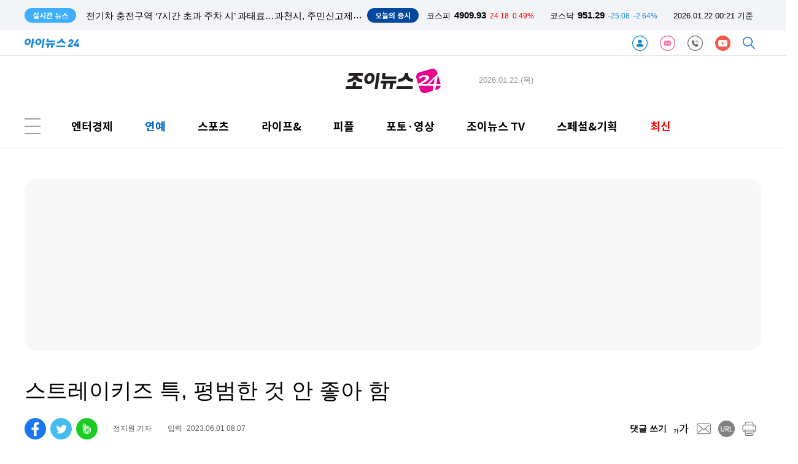

--- FILE ---
content_type: text/html; charset=UTF-8
request_url: https://www-cache.inews24.com/api/realtime/index.json?media=joynews24
body_size: 4325
content:

{
    "Date": "Wed, 21 Jan 2026 14:58:17 GMT",
    "ETag": "c44955fb168c4fdc1efb0c4f1897e44a",
    "Execute-Time": 0.022130966186523438,
    "File": "/var/www/autoload/v82/13-function.php",
    "Guid": "0d96784913d8887a10f43331addb6983",
    "Last-Modified": "Wed, 21 Jan 2026 14:58:17 GMT",
    "Max-Age": 3,
    "Request-Uri": "/v2.0/list-m/index.json?id=joynews&media=joynews24&page=1",
    "Status": "fresh",
    "X-Cache-Detail": "Age Max-age stale",
    "X-Cache-Time": "2026년 01월 21일 (수) 오후 11시 58분 17초",
    "signature-graph": null,
    "filters": [
        "00000000"
    ],
    "headline": [],
    "__FILE__": "/var/www/graph.inews24.com/v2.0/list-m/v11/index.php",
    "lists": [
        {
            "g_serial": "1930484",
            "gija_index": "553",
            "g_date": "20260121225307",
            "g_pdate": "20260121225323",
            "g_status": "230",
            "g_design": "0",
            "g_chk": "Y",
            "g_menu1": "700200",
            "g_menu2": "000000",
            "g_menu3": "000000",
            "g_menu4": "000000",
            "g_send": "Y",
            "g_buy": "0",
            "g_title": "'유퀴즈' 박신혜 \"내 꿈 위해 온 가족 상경해 반지하 생활...생계 위해 빨리 성공하고 싶었다\"",
            "g_summary": "배우 박신혜가 데뷔 당시를 회상했다.21일 방송된 tvN '유 퀴즈 온 더 블럭'에는 박신혜가 출연했다.이날 박신혜는 \"원래 어릴 적 꿈이 경찰이었다. 집에 도둑이 든 적이 있었다\"며 \"어릴 땐 앞에 나서는 것도 좋아하지 않았고 조",
            "g_person": "0",
            "g_con_file": "&nbsp",
            "gija_input": "553",
            "g_link": "1930481|1930478|1930474|1930471|1930467|",
            "g_amount": "0",
            "g_thumb_file_dir": "../v1/388e95565d567c.jpg",
            "m_send": "N",
            "rnum": "1",
            "c2nd": "TV/방송",
            "link": "/v/1930484",
            "static": "https://static.inews24.com/v1/388e95565d567c.jpg",
            "thumb": "https://img.lb.inews24.com/200x140/face/v1/388e95565d567c.jpg",
            "face": "https://img-mlb.inews24.com/768x384/face/v1/388e95565d567c.jpg",
            "author": "",
            "category": {
                "1st": "joynews",
                "2nd": "broadcast",
                "3rd": [],
                "media": "joynews",
                "section": "enter"
            },
            "category-name": "TV/방송"
        },
        {
            "g_serial": "1930481",
            "gija_index": "553",
            "g_date": "20260121222636",
            "g_pdate": "20260121222652",
            "g_status": "230",
            "g_design": "0",
            "g_chk": "Y",
            "g_menu1": "700200",
            "g_menu2": "000000",
            "g_menu3": "000000",
            "g_menu4": "000000",
            "g_send": "Y",
            "g_buy": "0",
            "g_title": "'유퀴즈' 박신혜 \"父, 뇌동맥류 진단...언제 터질지 몰라 무서워\" 울컥",
            "g_summary": "배우 박신혜가 아버지를 언급하며 눈물을 보였다.21일 방송된 tvN '유 퀴즈 온 더 블록'에는 박신혜가 출연했다.이날 박신혜는 자신의 꿈을 위해 온 가족이 상경했다고 밝히며 \"아빠는 택시, 엄마는 보험, 급식, 청소 일을 하셨다.",
            "g_person": "0",
            "g_con_file": "&nbsp",
            "gija_input": "553",
            "g_link": "1930478|1930474|1930469|1930471|1930467|",
            "g_amount": "0",
            "g_thumb_file_dir": "../v1/be297613a85d81.jpg",
            "m_send": "N",
            "rnum": "2",
            "c2nd": "TV/방송",
            "link": "/v/1930481",
            "static": "https://static.inews24.com/v1/be297613a85d81.jpg",
            "thumb": "https://img.lb.inews24.com/200x140/face/v1/be297613a85d81.jpg",
            "face": "https://img-mlb.inews24.com/768x384/face/v1/be297613a85d81.jpg",
            "author": "",
            "category": {
                "1st": "joynews",
                "2nd": "broadcast",
                "3rd": [],
                "media": "joynews",
                "section": "enter"
            },
            "category-name": "TV/방송"
        },
        {
            "g_serial": "1930478",
            "gija_index": "553",
            "g_date": "20260121221649",
            "g_pdate": "20260121221708",
            "g_status": "330",
            "g_design": "0",
            "g_chk": "Y",
            "g_menu1": "700200",
            "g_menu2": "000000",
            "g_menu3": "000000",
            "g_menu4": "000000",
            "g_send": "Y",
            "g_buy": "0",
            "g_title": "'유퀴즈' 김영철, 가정사 고백 \"父, 술 먹고 폭력→고3 때 형 교통사고로 떠나\"",
            "g_summary": "방송인 김영철이 가정사를 고백했다.21일 방송된 tvN '유 퀴즈 온 더 블럭'에는 김영철이 출연했다.이날 김영철은 10년째 아침 라디오를 진행, 23년째 영어 공부를 하고 있다고 밝히며 \"제가 성실할 수밖에 없던 게 엄마, 아버지가 ",
            "g_person": "0",
            "g_con_file": "&nbsp",
            "gija_input": "553",
            "g_link": "1930474|1930471|1930469|1930467|1929976|",
            "g_amount": "0",
            "g_thumb_file_dir": "../v1/690e70a727520c.jpg",
            "m_send": "N",
            "rnum": "3",
            "c2nd": "TV/방송",
            "link": "/v/1930478",
            "static": "https://static.inews24.com/v1/690e70a727520c.jpg",
            "thumb": "https://img.lb.inews24.com/200x140/face/v1/690e70a727520c.jpg",
            "face": "https://img-mlb.inews24.com/768x384/face/v1/690e70a727520c.jpg",
            "author": "",
            "category": {
                "1st": "joynews",
                "2nd": "broadcast",
                "3rd": [],
                "media": "joynews",
                "section": "enter"
            },
            "category-name": "TV/방송"
        },
        {
            "g_serial": "1930474",
            "gija_index": "553",
            "g_date": "20260121215607",
            "g_pdate": "20260121215621",
            "g_status": "230",
            "g_design": "0",
            "g_chk": "Y",
            "g_menu1": "700200",
            "g_menu2": "000000",
            "g_menu3": "000000",
            "g_menu4": "000000",
            "g_send": "Y",
            "g_buy": "0",
            "g_title": "토니안 \"'이 사람이다' 싶은 연예인 여친 있었다...서로 인내 부족해 결혼까지 못 가\"",
            "g_summary": "가수 토니안이 결혼까지 생각했던 연애에 대해 언급했다.21일 방송된 tvN STORY '남겨서 뭐하게'에는 토니안이 출연했다.이날 박세리는 \"결혼할 생각은 있나\"라고 물었고, 토니안은 \"원래는 없었다. 40대 중반이 되고 나서 일 때문",
            "g_person": "0",
            "g_con_file": "&nbsp",
            "gija_input": "553",
            "g_link": "1930471|1930469|1930467|1930464|1929976|",
            "g_amount": "0",
            "g_thumb_file_dir": "../v1/fde96beda929d4.jpg",
            "m_send": "N",
            "rnum": "4",
            "c2nd": "TV/방송",
            "link": "/v/1930474",
            "static": "https://static.inews24.com/v1/fde96beda929d4.jpg",
            "thumb": "https://img.lb.inews24.com/200x140/face/v1/fde96beda929d4.jpg",
            "face": "https://img-mlb.inews24.com/768x384/face/v1/fde96beda929d4.jpg",
            "author": "",
            "category": {
                "1st": "joynews",
                "2nd": "broadcast",
                "3rd": [],
                "media": "joynews",
                "section": "enter"
            },
            "category-name": "TV/방송"
        },
        {
            "g_serial": "1930471",
            "gija_index": "553",
            "g_date": "20260121212419",
            "g_pdate": "20260121212433",
            "g_status": "230",
            "g_design": "0",
            "g_chk": "Y",
            "g_menu1": "700200",
            "g_menu2": "000000",
            "g_menu3": "000000",
            "g_menu4": "000000",
            "g_send": "Y",
            "g_buy": "0",
            "g_title": "'같이삽시다' 한그루, 이혼 후 생활고 고백 \"재산분할 안해서 돈이 한푼도 없었다\"",
            "g_summary": "배우 한그루가 이혼 후 생활고를 고백했다.21일 방송된 KBS1 '황신혜의 같이 삽시다'에는 한그루가 출연했다.이날 한그루는 \"저는 애들 아빠랑 이혼 절차에서 싸우고 싶지 않았다. 저는 친아빠를 잘 보지 못했다. 엄마가 아빠에 ",
            "g_person": "0",
            "g_con_file": "&nbsp",
            "gija_input": "553",
            "g_link": "1930469|1930467|1930464|1929976|1929960|",
            "g_amount": "0",
            "g_thumb_file_dir": "../v1/df2dd544e3035a.jpg",
            "m_send": "N",
            "rnum": "5",
            "c2nd": "TV/방송",
            "link": "/v/1930471",
            "static": "https://static.inews24.com/v1/df2dd544e3035a.jpg",
            "thumb": "https://img.lb.inews24.com/200x140/face/v1/df2dd544e3035a.jpg",
            "face": "https://img-mlb.inews24.com/768x384/face/v1/df2dd544e3035a.jpg",
            "author": "",
            "category": {
                "1st": "joynews",
                "2nd": "broadcast",
                "3rd": [],
                "media": "joynews",
                "section": "enter"
            },
            "category-name": "TV/방송"
        },
        {
            "g_serial": "1930469",
            "gija_index": "553",
            "g_date": "20260121211104",
            "g_pdate": "20260121211205",
            "g_status": "230",
            "g_design": "0",
            "g_chk": "Y",
            "g_menu1": "700100",
            "g_menu2": "000000",
            "g_menu3": "000000",
            "g_menu4": "000000",
            "g_send": "Y",
            "g_buy": "0",
            "g_title": "손종원·조인성, 훈남들의 투샷...\"부끄럽게 셀카 요청\"",
            "g_summary": "손종원 셰프가 조인성과의 투샷을 공개했다.21일 손종원은 자신의 SNS에 조인성과 함께 찍은 사진을 게재했다. 이어 \"말띠해를 기념하는 출시 행사를 조인성 배우님과 함께 찾았습니다\"라는 글을 달았다.또 \"많은 분들이 반겨주",
            "g_person": "0",
            "g_con_file": "&nbsp",
            "gija_input": "553",
            "g_link": "1929976|1930467|1930464|1929979|1929477|",
            "g_amount": "0",
            "g_thumb_file_dir": "../v1/f542dcf1831f15.jpg",
            "m_send": "N",
            "rnum": "6",
            "c2nd": "연예가화제",
            "link": "/v/1930469",
            "static": "https://static.inews24.com/v1/f542dcf1831f15.jpg",
            "thumb": "https://img.lb.inews24.com/200x140/face/v1/f542dcf1831f15.jpg",
            "face": "https://img-mlb.inews24.com/768x384/face/v1/f542dcf1831f15.jpg",
            "author": "",
            "category": {
                "1st": "joynews",
                "2nd": "enthot",
                "3rd": [],
                "media": "joynews",
                "section": "enter"
            },
            "category-name": "연예가화제"
        },
        {
            "g_serial": "1930467",
            "gija_index": "553",
            "g_date": "20260121204956",
            "g_pdate": "20260121205014",
            "g_status": "230",
            "g_design": "0",
            "g_chk": "Y",
            "g_menu1": "700100",
            "g_menu2": "000000",
            "g_menu3": "000000",
            "g_menu4": "000000",
            "g_send": "Y",
            "g_buy": "0",
            "g_title": "'같이삽시다' 싱글맘 한그루, 9세 쌍둥이 남매 공개...황신혜 \"母 닮아 예뻐\"",
            "g_summary": "배우 한그루가 쌍둥이 자녀들의 모습을 공개했다.21일 방송된 KBS1 '황신혜의 같이 삽시다'에는 한그루가 출연했다.이날 한그루는 \"제가 92년생 34세다. 24세에 결혼해 26세에 임신하고 아이들을 낳았다\"고 밝혔다.정가은은 \"아기가",
            "g_person": "0",
            "g_con_file": "&nbsp",
            "gija_input": "553",
            "g_link": "1929979|1929477|1929960|1929483|1929976|",
            "g_amount": "0",
            "g_thumb_file_dir": "../v1/131f273bbe214d.jpg",
            "m_send": "N",
            "rnum": "7",
            "c2nd": "연예가화제",
            "link": "/v/1930467",
            "static": "https://static.inews24.com/v1/131f273bbe214d.jpg",
            "thumb": "https://img.lb.inews24.com/200x140/face/v1/131f273bbe214d.jpg",
            "face": "https://img-mlb.inews24.com/768x384/face/v1/131f273bbe214d.jpg",
            "author": "",
            "category": {
                "1st": "joynews",
                "2nd": "enthot",
                "3rd": [],
                "media": "joynews",
                "section": "enter"
            },
            "category-name": "연예가화제"
        },
        {
            "g_serial": "1930460",
            "gija_index": "812",
            "g_date": "20260121204433",
            "g_pdate": "20260121204440",
            "g_status": "230",
            "g_design": "0",
            "g_chk": "N",
            "g_menu1": "707100",
            "g_menu2": "062004",
            "g_menu3": "000000",
            "g_menu4": "000000",
            "g_send": "Y",
            "g_buy": "0",
            "g_title": "\"나무의사부터 산림치유지도사까지\"…한국열린사이버대학교, 치유산업 전문가 양성 '박차'",
            "g_summary": "한국열린사이버대학교(OCU) 자연숲치유산업학과는 2026학년도 2차 신입생과 편입생을 모집한다. \n \n이번 모집은 오는 2월 11일까지 진행된다. 자연숲치유산업학과는 고령화 사회와 웰니스 수요 확대에 발맞춰 미래 핵심 산업으로 주목받는 치유산업 전문 인재를 ",
            "g_find": "2026학년도 2차 신·편입생 내달 11일까지 모집…온라인으로 자격증·학위 동시 취득",
            "g_person": "0",
            "g_con_file": "news_view.php?g_serial=1930460&g_menu=707100",
            "gija_input": "812",
            "g_amount": "0",
            "g_briefing": " ",
            "g_thumb_file_dir": "http://static.inews24.com/v1/160bfae24ada8d.jpg",
            "m_send": "N",
            "rnum": "8",
            "c2nd": "문화",
            "link": "/v/1930460",
            "static": "http://static.inews24.com/v1/160bfae24ada8d.jpg",
            "thumb": "https://img.lb.inews24.com/200x140/face/v1/160bfae24ada8d.jpg",
            "face": "https://img-mlb.inews24.com/768x384/face/v1/160bfae24ada8d.jpg",
            "author": "",
            "category": {
                "1st": "joynews",
                "2nd": "lifeand",
                "3rd": [
                    {
                        "name": "문화",
                        "code": "707100"
                    },
                    {
                        "name": "생활",
                        "code": "707200"
                    }
                ],
                "media": "joynews",
                "section": "lifeand"
            },
            "category-name": "문화"
        },
        {
            "g_serial": "1930464",
            "gija_index": "553",
            "g_date": "20260121202654",
            "g_pdate": "20260121202711",
            "g_status": "330",
            "g_design": "0",
            "g_chk": "Y",
            "g_menu1": "700100",
            "g_menu2": "000000",
            "g_menu3": "000000",
            "g_menu4": "000000",
            "g_send": "Y",
            "g_buy": "0",
            "g_title": "신화 앤디, 후덕해진 근황...생일 맞아 인사 \"늘 응원해주셔서 감사\"",
            "g_summary": "그룹 신화의 앤디가 근황을 전했다.21일 앤디는 자신의 SNS에 영상을 게재했다.공개된 영상에서 앤디는 \"오늘은 1월 21일, 저의 생일입니다. 늘 응원해 주시고 보내주신 사랑에 진심으로 감사드립니다\"라고 말했다,이어 \"앞으로도",
            "g_person": "0",
            "g_con_file": "&nbsp",
            "gija_input": "553",
            "g_link": "1929976|1929960|1929483|1929979|1929477|",
            "g_amount": "0",
            "g_thumb_file_dir": "../v1/b17030e9225e08.jpg",
            "m_send": "N",
            "rnum": "9",
            "c2nd": "연예가화제",
            "link": "/v/1930464",
            "static": "https://static.inews24.com/v1/b17030e9225e08.jpg",
            "thumb": "https://img.lb.inews24.com/200x140/face/v1/b17030e9225e08.jpg",
            "face": "https://img-mlb.inews24.com/768x384/face/v1/b17030e9225e08.jpg",
            "author": "",
            "category": {
                "1st": "joynews",
                "2nd": "enthot",
                "3rd": [],
                "media": "joynews",
                "section": "enter"
            },
            "category-name": "연예가화제"
        },
        {
            "g_serial": "1930422",
            "gija_index": "802",
            "g_date": "20260121185559",
            "g_pdate": "20260121185649",
            "g_status": "230",
            "g_design": "0",
            "g_chk": "N",
            "g_menu1": "707100",
            "g_menu2": "062003",
            "g_menu3": "000000",
            "g_menu4": "000000",
            "g_send": "Y",
            "g_buy": "0",
            "g_title": "전기차 충전구역 ‘7시간 초과 주차 시’ 과태료…과천시, 주민신고제 도입",
            "g_summary": "경기도 과천시는 전기차 충전구역의 효율적인 이용을 도모하고 충전 방해 ·주차 위반 행위를 예방하기 위해 ‘환경친화적 자동차 충전 방해 및 주차위반 행위 주민신고제’를 다음달 5일부터 운영한다고 지난 20일 밝혔다. \n \n이번 제도는 ‘환경친화적 자동차의 요건",
            "g_find": "완속충전 PHEV 주차시간 단축·공동주택 단속 기준 대폭 확대",
            "g_person": "0",
            "g_con_file": "news_view.php?g_serial=1930422&g_menu=707100",
            "gija_input": "802",
            "g_amount": "0",
            "g_briefing": " ",
            "g_thumb_file_dir": "http://static.inews24.com/v1/d942ff8ecde2b2.jpg",
            "m_send": "N",
            "rnum": "10",
            "c2nd": "문화",
            "link": "/v/1930422",
            "static": "http://static.inews24.com/v1/d942ff8ecde2b2.jpg",
            "thumb": "https://img.lb.inews24.com/200x140/face/v1/d942ff8ecde2b2.jpg",
            "face": "https://img-mlb.inews24.com/768x384/face/v1/d942ff8ecde2b2.jpg",
            "author": "",
            "category": {
                "1st": "joynews",
                "2nd": "lifeand",
                "3rd": [
                    {
                        "name": "문화",
                        "code": "707100"
                    },
                    {
                        "name": "생활",
                        "code": "707200"
                    }
                ],
                "media": "joynews",
                "section": "lifeand"
            },
            "category-name": "문화"
        }
    ],
    "photos": [
        {
            "g_serial": "1930354",
            "gija_index": "289",
            "g_date": "20260121162539",
            "g_pdate": "20260121162600",
            "g_status": "230",
            "g_design": "0",
            "g_menu1": "700300",
            "g_menu2": "500310",
            "g_menu3": "000000",
            "g_menu4": "000000",
            "g_send": "Y",
            "g_buy": "0",
            "g_title": "[포토] 에이엠피 크루, 빠져드는 드럼 연주",
            "g_summary": "밴드 에이엠피 크루가 21일 오후 서울 서대문구 예스24 원더로크홀에서 열린 AxMxP(에이엠피) 첫 번째 미니앨범 'Amplify My Way'(앰플리파이 마이 웨이) 프레스 쇼케이스에서 타이틀곡 '패스' 무대를 선보이고 있다.'앰플리파이 마이 ",
            "g_person": "0",
            "g_con_file": "&nbsp",
            "gija_input": "289",
            "g_amount": "0",
            "g_thumb_file_dir": "../v1/9260dc4cdf86ef.jpg",
            "m_send": "N",
            "rnum": "1",
            "c2nd": "가요/팝",
            "link": "/v/1930354",
            "static": "https://static.inews24.com/v1/9260dc4cdf86ef.jpg",
            "thumb": "https://img.lb.inews24.com/200x140/face/v1/9260dc4cdf86ef.jpg",
            "face": "https://img-mlb.inews24.com/768x384/face/v1/9260dc4cdf86ef.jpg",
            "author": "",
            "category": {
                "1st": "joynews",
                "2nd": "kpop",
                "3rd": [],
                "media": "joynews",
                "section": "enter"
            },
            "category-name": "가요/팝"
        },
        {
            "g_serial": "1930350",
            "gija_index": "289",
            "g_date": "20260121162206",
            "g_pdate": "20260121162225",
            "g_status": "230",
            "g_design": "0",
            "g_menu1": "700300",
            "g_menu2": "500310",
            "g_menu3": "000000",
            "g_menu4": "000000",
            "g_send": "Y",
            "g_buy": "0",
            "g_title": "[포토] 에이엠피 주환, 15세 소년의 강렬한 무대",
            "g_summary": "밴드 에이엠피 주환이 21일 오후 서울 서대문구 예스24 원더로크홀에서 열린 AxMxP(에이엠피) 첫 번째 미니앨범 'Amplify My Way'(앰플리파이 마이 웨이) 프레스 쇼케이스에서 타이틀곡 '패스' 무대를 선보이고 있다.'앰플리파이 마이 ",
            "g_person": "0",
            "g_con_file": "&nbsp",
            "gija_input": "289",
            "g_amount": "0",
            "g_thumb_file_dir": "../v1/fd1781a9fd0037.jpg",
            "m_send": "N",
            "rnum": "2",
            "c2nd": "가요/팝",
            "link": "/v/1930350",
            "static": "https://static.inews24.com/v1/fd1781a9fd0037.jpg",
            "thumb": "https://img.lb.inews24.com/200x140/face/v1/fd1781a9fd0037.jpg",
            "face": "https://img-mlb.inews24.com/768x384/face/v1/fd1781a9fd0037.jpg",
            "author": "",
            "category": {
                "1st": "joynews",
                "2nd": "kpop",
                "3rd": [],
                "media": "joynews",
                "section": "enter"
            },
            "category-name": "가요/팝"
        },
        {
            "g_serial": "1930341",
            "gija_index": "289",
            "g_date": "20260121161449",
            "g_pdate": "20260121161502",
            "g_status": "230",
            "g_design": "0",
            "g_menu1": "700300",
            "g_menu2": "500310",
            "g_menu3": "000000",
            "g_menu4": "000000",
            "g_send": "Y",
            "g_buy": "0",
            "g_title": "[포토] 에이엠피 김신, 락스타 분위기",
            "g_summary": "밴드 에이엠피 김신이 21일 오후 서울 서대문구 예스24 원더로크홀에서 열린 AxMxP(에이엠피) 첫 번째 미니앨범 'Amplify My Way'(앰플리파이 마이 웨이) 프레스 쇼케이스에서 타이틀곡 '패스' 무대를 선보이고 있다.'앰플리파이 마이 ",
            "g_person": "0",
            "g_con_file": "&nbsp",
            "gija_input": "289",
            "g_amount": "0",
            "g_thumb_file_dir": "../v1/df444a1131db45.jpg",
            "m_send": "N",
            "rnum": "3",
            "c2nd": "가요/팝",
            "link": "/v/1930341",
            "static": "https://static.inews24.com/v1/df444a1131db45.jpg",
            "thumb": "https://img.lb.inews24.com/200x140/face/v1/df444a1131db45.jpg",
            "face": "https://img-mlb.inews24.com/768x384/face/v1/df444a1131db45.jpg",
            "author": "",
            "category": {
                "1st": "joynews",
                "2nd": "kpop",
                "3rd": [],
                "media": "joynews",
                "section": "enter"
            },
            "category-name": "가요/팝"
        }
    ]
}

--- FILE ---
content_type: text/html; charset=UTF-8
request_url: https://www.joynews24.com/api/krx/index.json
body_size: -90
content:
{
    "KSE": {
        "index": 4909.93,
        "range": 24.18,
        "rate": "0.49%",
        "class": "red"
    },
    "KSD": {
        "index": 951.29,
        "range": -25.08,
        "rate": "-2.64%",
        "class": "blue"
    },
    "time": "2026.01.22 00:21 기준",
    "timestamp": 1769008910
}

--- FILE ---
content_type: text/html; charset=UTF-8
request_url: https://www-cache.inews24.com/graph/namecard/index.json?g_serial=1599019&like=&media=joynews24
body_size: 460
content:
{
    "Date": "Wed, 21 Jan 2026 15:21:44 GMT",
    "ETag": "f0450f913ab1f14d87b9a8ea4ddb1ed5",
    "Execute-Time": 0.023914098739624023,
    "File": "/var/www/autoload/v82/13-function.php",
    "Guid": "e674f9f51f9e56df38420110bcae4b1e",
    "Last-Modified": "Wed, 21 Jan 2026 15:21:44 GMT",
    "Max-Age": 60,
    "Request-Uri": "/v2.0/namecard/index.json?id=1599019&media=joynews24",
    "Status": "fresh",
    "X-Cache-Detail": "cache miss cached data not found",
    "X-Cache-Time": "2026년 01월 22일 (목) 오전 12시 21분 44초",
    "signature-graph": null,
    "author": {
        "u_serial": "569",
        "u_name": "정지원",
        "u_email": "jeewonjeong@joynews24.com",
        "portrait": "https://iframe.inews24.com/images/gija/jungjw-20240910.jpg",
        "introduce": "조이뉴스24 가요 SBS Mnet 담당 기자입니다",
        "good": "5454",
        "u_id": "jeewonjeong",
        "media": "joynews24"
    },
    "dataList": [
        {
            "g_serial": "1930036",
            "g_title": "MAMA AWARDS, VISA와 2029년까지 스폰서십 연장",
            "click": "4",
            "rnum": "1"
        },
        {
            "g_serial": "1930015",
            "g_title": "상간녀가 母 손잡고 '합숙 맞선'에?…때아닌 불똥 SBS \"최대한 편집\"",
            "click": "3",
            "rnum": "2"
        }
    ],
    "_GET": {
        "g_serial": "1599019",
        "like": "",
        "media": "joynews24"
    }
}

--- FILE ---
content_type: text/html; charset=UTF-8
request_url: https://www-cache.inews24.com/graph/topnews/index.json?g_serial=1599019&media=joynews24&page=1&refresh=&rowlimit=10
body_size: 942
content:
{
    "Date": "Wed, 21 Jan 2026 15:21:43 GMT",
    "ETag": "2ca1a18eb65fa569c1be1ec4fe5365e7",
    "Execute-Time": 0.006896018981933594,
    "File": "/var/www/autoload/v82/13-function.php",
    "Guid": "fcb3f77de9ffbff9b31b713a142783f3",
    "Last-Modified": "Wed, 21 Jan 2026 15:21:43 GMT",
    "Max-Age": 60,
    "Request-Uri": "/v2.0/topnews/index.json?id=1599019&media=joynews24&page=1&rowlimit=10",
    "Status": "fresh",
    "X-Cache-Detail": "cache miss cached data not found",
    "X-Cache-Time": "2026년 01월 22일 (목) 오전 12시 21분 43초",
    "signature-graph": null,
    "__DEBUG__": null,
    "page": "1",
    "offset": 0,
    "rowlimit": "10",
    "dataList": [
        {
            "g_serial": "1930162",
            "g_title": "박은빈·송혜교·공유·손예진·정해인·변우석, 강력한 넷플릭스 2026 라인업",
            "type": "auto"
        },
        {
            "g_serial": "1930083",
            "g_title": "'나는솔로' 29기 영철 신부는 정숙?⋯순자·영자·옥순까지 '오열'",
            "type": "auto"
        },
        {
            "g_serial": "1930179",
            "g_title": "변우석 캠프 직원 변신 포착⋯'유재석캠프', 2분기 공개 확정",
            "type": "auto"
        },
        {
            "g_serial": "1929697",
            "g_title": "[리뷰] 김선호x고윤정 없었으면 어쩔 뻔⋯아쉬운 '이 사랑 통역 되나요?'",
            "type": "auto"
        },
        {
            "g_serial": "1930277",
            "g_title": "'음주운전 4회' 임성근, 방송 활동 중단한다 \"어떻게 얼굴 들고⋯\"",
            "type": "auto"
        },
        {
            "g_serial": "1930007",
            "g_title": "'현역가왕3' 정미애 하차·김주이 추가합격⋯이수연·솔지 부상 '자체최고 9.9%'",
            "type": "auto"
        },
        {
            "g_serial": "1929979",
            "g_title": "츄, 시스루 원피스 자태...귀여운 얼굴에 반전 몸매 '베이글녀 끝판왕'",
            "type": "auto"
        },
        {
            "g_serial": "1912566",
            "g_title": "박형식·박보검·이준호→박보영·아이유·임윤아, '에이판 스타어워즈' 후보",
            "type": "auto"
        },
        {
            "g_serial": "1930009",
            "g_title": "'16년째 후원' 이준호, '아이의 선택' 해외아동후원 캠페인 시작",
            "type": "auto"
        },
        {
            "g_serial": "1929477",
            "g_title": "홍진영, 달밤에 수영복 자태...터질듯한 글래머 몸매 '깜짝'",
            "type": "auto"
        }
    ],
    "nextpage": 2
}

--- FILE ---
content_type: text/html; charset=UTF-8
request_url: https://iframe-cc.inews24.com/comment/index.json?g_serial=1599019&page=1&sort=recommend
body_size: 219
content:
{"Date":"Wed, 21 Jan 2026 15:21:44 GMT","ETag":"6eb6630c9be4ed11439211d014508d93","Execute-Time":0.0390779972076416,"File":"\/var\/www\/autoload\/v82\/13-function.php","Guid":"13b844bd98b3774b63dc35185650fe2d","Last-Modified":"Wed, 21 Jan 2026 15:21:44 GMT","Max-Age":3,"Request-Uri":"\/v2.0\/comment\/feed\/index.json?g_serial=1599019&page=1&sort=recommend","Status":"fresh","X-Cache-Detail":"cache miss cached data not found","X-Cache-Time":"2026\ub144 01\uc6d4 22\uc77c (\ubaa9) \uc624\uc804 12\uc2dc 21\ubd84 44\ucd08","signature-graph":null,"page":"1","total":0,"rowmax":5,"rowmin":1,"rowRange":5,"pageRange":5,"first":1,"active":{"first":"inactive","last":"inactive","rangePrev":"inactive","rangeNext":"inactive","prev":"inactive","next":"inactive","block":"inactive"},"last":1,"rangePrev":1,"rangeNext":1,"prev":1,"next":1,"block":1,"sort":"recommend","feed":[]}

--- FILE ---
content_type: text/html; charset=UTF-8
request_url: https://www-cache.inews24.com/graph/talkplus/?media=joynews24&sort=recent
body_size: 3628
content:
{
    "Date": "Wed, 21 Jan 2026 14:52:53 GMT",
    "ETag": "39a559a33b9b504a75cbcd5ebb1d97e7",
    "Execute-Time": 0.40286898612976074,
    "File": "/var/www/autoload/v82/13-function.php",
    "Guid": "1fc89dfbe826ab64797af2d497017f26",
    "Last-Modified": "Wed, 21 Jan 2026 14:52:53 GMT",
    "Max-Age": 60,
    "Request-Uri": "/v2.0/talkplus/index.json?media=joynews24&sort=recent",
    "Status": "fresh",
    "X-Cache-Detail": "Age Max-age stale",
    "X-Cache-Time": "2026년 01월 21일 (수) 오후 11시 52분 53초",
    "signature-graph": null,
    "__DEBUG__": null,
    "page": 1,
    "offset": 0,
    "rowlimit": 10,
    "sort": "recent",
    "media": "joynews24",
    "dataList": [
        {
            "g_serial": "1929722",
            "tot": "2",
            "pub_date": "2026.01.21 17:11",
            "g_title": "[포토] 에이티즈 성화, 심쿵 올블랙",
            "g_pdate": "20260120125249",
            "g_thumb_file_dir": "../v1/df8b0c08683b8f.jpg",
            "rnum": "2",
            "md5": "43989afd445efb884faaa6ac5d72b853",
            "text": "black clothing rules #SEONGHWA #SeonghwaToPFW #성화 #SONGZIO26AW #SONGZIO",
            "thumb": "https://img-lb.inews24.com/40x40/face/v1/df8b0c08683b8f.jpg"
        },
        {
            "g_serial": "1929862",
            "tot": "2",
            "pub_date": "2026.01.20 23:26",
            "g_title": "'최애와의 30분' 양지은 \"일·육아 병행⋯친한 동료 없어 아쉽다\"",
            "g_pdate": "20260120163726",
            "g_thumb_file_dir": "../v1/959063224f415e.jpg",
            "rnum": "1",
            "md5": "7475c51e289a7b1200561bb447839310",
            "text": "양지은 가수님 항상 응원하고 함께합니다",
            "thumb": "https://img-lb.inews24.com/40x40/face/v1/959063224f415e.jpg"
        },
        {
            "g_serial": "1929513",
            "tot": "18",
            "pub_date": "2026.01.20 17:39",
            "g_title": "정동원, 입대 전 '케어링'과 3년 재계약 \"따뜻 이미지, 긍정 시너지\"",
            "g_pdate": "20260120081023",
            "g_thumb_file_dir": "../v1/9c005e684e0bd1.jpg",
            "rnum": "3",
            "md5": "56597dccfeb62a2958720c3221841ba7",
            "text": "역시 정동원 믿을만해",
            "thumb": "https://img-lb.inews24.com/40x40/face/v1/9c005e684e0bd1.jpg"
        },
        {
            "g_serial": "1929045",
            "tot": "1",
            "pub_date": "2026.01.19 14:18",
            "g_title": "임영웅, 고척돔 다시 장악한 하늘빛 \"내 삶의 나침반 영웅시대\"",
            "g_pdate": "20260119081601",
            "g_thumb_file_dir": "../v1/ed088d18057211.jpg",
            "rnum": "8",
            "md5": "a8e0042b58d76c1cef3035681dc6e770",
            "text": "임영웅 님 하늘빛 축제 고척돔 콘서트 성료축하축하 언제나 빛나고 승승장구 하세요",
            "thumb": "https://img-lb.inews24.com/40x40/face/v1/ed088d18057211.jpg"
        },
        {
            "g_serial": "1928917",
            "tot": "1",
            "pub_date": "2026.01.19 13:19",
            "g_title": "용인~서울 지하고속도로 검토 본격화…성남시, 시민 안전 중심 의견 제시",
            "g_pdate": "20260119093848",
            "g_thumb_file_dir": "../v1/91ff365ae981a1.jpg",
            "rnum": "6",
            "md5": "493a1982812f868eba77fb23aedd94f9",
            "text": "제목은 용서고속도로인데, 본문은 경부고속도로고. .뭐가 맞는거지??",
            "thumb": "https://img-lb.inews24.com/40x40/face/v1/91ff365ae981a1.jpg"
        },
        {
            "g_serial": "1929204",
            "tot": "3",
            "pub_date": "2026.01.19 12:50",
            "g_title": "'학폭 사과' 김동희, 새 출발 한다⋯네오스엔터와 전속계약",
            "g_pdate": "20260119111440",
            "g_thumb_file_dir": "../v1/177565ac8abd6a.jpg",
            "rnum": "4",
            "md5": "935d2ba8e62b7393801430529f7a97db",
            "text": "꺅 기다렸어요오오오오 >_<",
            "thumb": "https://img-lb.inews24.com/40x40/face/v1/177565ac8abd6a.jpg"
        },
        {
            "g_serial": "1928988",
            "tot": "2",
            "pub_date": "2026.01.19 12:20",
            "g_title": "김선호x고윤정, 완벽한 비주얼 합⋯'이사통' 자카르타 홀렸다",
            "g_pdate": "20260118142350",
            "g_thumb_file_dir": "../v1/12014bb487bd08.jpg",
            "rnum": "9",
            "md5": "4e2651f9ff48cdc4ef8c36f5374d15cd",
            "text": "노잼",
            "thumb": "https://img-lb.inews24.com/40x40/face/v1/12014bb487bd08.jpg"
        },
        {
            "g_serial": "1929061",
            "tot": "1",
            "pub_date": "2026.01.19 11:36",
            "g_title": "'아침마당' 전종혁 \"하루 옆에 서면 전봇대·냉장고\"",
            "g_pdate": "20260119085724",
            "g_thumb_file_dir": "../v1/e10c9910004fbd.jpg",
            "rnum": "7",
            "md5": "1717c37b4c1f1fadc62fa2516727c809",
            "text": "전종혁 가수님을 응원합니다.",
            "thumb": "https://img-lb.inews24.com/40x40/face/v1/e10c9910004fbd.jpg"
        },
        {
            "g_serial": "1929132",
            "tot": "1",
            "pub_date": "2026.01.19 10:39",
            "g_title": "'셀럽병사의 비밀' 故안성기x조용필, '60년우정' 듀엣영상 30년만 공개",
            "g_pdate": "20260119095412",
            "g_thumb_file_dir": "../v1/1a055062a8f414.jpg",
            "rnum": "5",
            "md5": "266ae720e029be6a4b48450552a772bc",
            "text": "이찬원 셀럽병사 배우 안성기님편 셀럽병사 응원합니다 본방사수 합니다",
            "thumb": "https://img-lb.inews24.com/40x40/face/v1/1a055062a8f414.jpg"
        },
        {
            "g_serial": "1928972",
            "tot": "1",
            "pub_date": "2026.01.18 14:14",
            "g_title": "김희재, '전국노래자랑' 화려한 오프닝⋯관객 마음 정조준 '트롯 왕자'",
            "g_pdate": "20260118134332",
            "g_thumb_file_dir": "../v1/d1a14a11e48774.jpg",
            "rnum": "10",
            "md5": "509873ea8daf552c13669ec79b534658",
            "text": "김희재 정든사람아 오프닝무대 전국노래자랑 삼척시편 본방사수 즐거웠어요",
            "thumb": "https://img-lb.inews24.com/40x40/face/v1/d1a14a11e48774.jpg"
        },
        {
            "g_serial": "1928449",
            "tot": "1",
            "pub_date": "2026.01.18 11:47",
            "g_title": "임영웅, 고척돔 재입성…고척 가득 채울 하늘빛 예고",
            "g_pdate": "20260116081303",
            "g_thumb_file_dir": "../v1/55b82797b457fc.jpg",
            "rnum": "18",
            "md5": "c3d9e9f5e111ea4583faf8d610c2e139",
            "text": "임영웅 님 고척콘 성료하시고 응원합니다 건행",
            "thumb": "https://img-lb.inews24.com/40x40/face/v1/55b82797b457fc.jpg"
        },
        {
            "g_serial": "1928468",
            "tot": "15",
            "pub_date": "2026.01.18 11:19",
            "g_title": "'아침마당' 춘길 \"한강, 트로트 롤모델⋯결혼은 많이 멀어져\"",
            "g_pdate": "20260116085729",
            "g_thumb_file_dir": "../v1/c12e0807420a2a.jpg",
            "rnum": "15",
            "md5": "fc8883c9ee8c439437bdf4d7793009cb",
            "text": "춘길 가수님 언제나 입춘대길 꽃길인생 응원합니다",
            "thumb": "https://img-lb.inews24.com/40x40/face/v1/c12e0807420a2a.jpg"
        },
        {
            "g_serial": "1928880",
            "tot": "5",
            "pub_date": "2026.01.17 18:26",
            "g_title": "'편스토랑' 손태진母, 서울대·6개국어 능력자 아들 교육법 공개...\"母 덕에 인생 바뀌었다\"",
            "g_pdate": "20260116215014",
            "g_thumb_file_dir": "../v1/d8a914042c0a6c.jpg",
            "rnum": "12",
            "md5": "41eaf8ee40f658971ca8e3d0d44d3ba0",
            "text": "손태진 님 편스토랑 대단한 부모님과 대견한 손태진 님 시청하면서 훈훈했고 마음 따뜻했습니다",
            "thumb": "https://img-lb.inews24.com/40x40/face/v1/d8a914042c0a6c.jpg"
        },
        {
            "g_serial": "1928462",
            "tot": "10",
            "pub_date": "2026.01.17 12:26",
            "g_title": "'아침마당' 신재동x장재봉 \"자랑스러운 이찬원x어마어마한 정동원\"",
            "g_pdate": "20260116085013",
            "g_thumb_file_dir": "../v1/d46a561c7afc62.jpg",
            "rnum": "16",
            "md5": "77cc4a4149fd2fce4eb92b0ca778af67",
            "text": "못하는게 없는 팔방미인 멋진 정동원 가수님 정말 최고 👍",
            "thumb": "https://img-lb.inews24.com/40x40/face/v1/d46a561c7afc62.jpg"
        },
        {
            "g_serial": "1928882",
            "tot": "3",
            "pub_date": "2026.01.17 05:23",
            "g_title": "'편스토랑' 손태진母 \"손태진 누나, 생후 3일만에 세상 떠나...손태진도 생존율 50%라고\" 울컥",
            "g_pdate": "20260116221833",
            "g_thumb_file_dir": "../v1/382dceea50be33.jpg",
            "rnum": "11",
            "md5": "84be1d8c42495358ba9e7aeb47380c2f",
            "text": "손태진 님 편스토랑 출연을 축하합니다 언제나 응원합니다",
            "thumb": "https://img-lb.inews24.com/40x40/face/v1/382dceea50be33.jpg"
        },
        {
            "g_serial": "1928554",
            "tot": "2",
            "pub_date": "2026.01.16 18:11",
            "g_title": "[오늘가요] 김다현, '까만 백조' 발매 \"첫 자작곡이 타이틀곡, 가슴 벅차\"",
            "g_pdate": "20260116103336",
            "g_thumb_file_dir": "../v1/b0c1a069fe5967.jpg",
            "rnum": "13",
            "md5": "79d1ae5cbf0ea46bd1cf99f1b15fd0e7",
            "text": "김다현 가수 3집 정규앨범 까만백조 발매를 축하합니다. 자작곡 까만백조 감동입니다",
            "thumb": "https://img-lb.inews24.com/40x40/face/v1/b0c1a069fe5967.jpg"
        },
        {
            "g_serial": "1928544",
            "tot": "7",
            "pub_date": "2026.01.16 18:02",
            "g_title": "'서프라이즈', 3개월 재정비 마치고 25일 컴백⋯이찬원 MC 발탁 \"연기 첫 도전\"",
            "g_pdate": "20260116102259",
            "g_thumb_file_dir": "../v1/bc1fcf4ced2fe7.jpg",
            "rnum": "14",
            "md5": "58ac531e4aa33f573994f0afb61fc481",
            "text": "연기 까지 한다니 너무 기대됩니다 찬스님들 모두 모두 모입시다~ 시청률 대박으로 갑시다",
            "thumb": "https://img-lb.inews24.com/40x40/face/v1/bc1fcf4ced2fe7.jpg"
        },
        {
            "g_serial": "1928451",
            "tot": "3",
            "pub_date": "2026.01.16 14:59",
            "g_title": "'데뷔' 알파드라이브원, 글로벌 음원 차트 상위권 직행",
            "g_pdate": "20260116081831",
            "g_thumb_file_dir": "../v1/20a9d109a80043.jpg",
            "rnum": "17",
            "md5": "ad7a70c556a5114ddb2c9c6645abea17",
            "text": "이상원, 알디원, 데뷔 축하새",
            "thumb": "https://img-lb.inews24.com/40x40/face/v1/20a9d109a80043.jpg"
        },
        {
            "g_serial": "1928448",
            "tot": "1",
            "pub_date": "2026.01.16 09:02",
            "g_title": "김희재, 전국투어 앙코르 콘서트 개최⋯'희열' 정점 찍는다",
            "g_pdate": "20260116081216",
            "g_thumb_file_dir": "../v1/cc7c3b6e1bce78.jpg",
            "rnum": "19",
            "md5": "30f9eb3ed1bee54655e8731bd0c03ad6",
            "text": "김희재 전국투어콘서트 희열 서울앵콜콘에서 다시 만나네요 응원합니다",
            "thumb": "https://img-lb.inews24.com/40x40/face/v1/cc7c3b6e1bce78.jpg"
        }
    ],
    "top": 19,
    "_GET": {
        "media": "joynews24",
        "sort": "recent"
    }
}

--- FILE ---
content_type: text/html; charset=UTF-8
request_url: https://iframe-cp.inews24.com/coupang/bestCoupang.php?id=joy
body_size: 6081
content:
<!DOCTYPE html>
<html lang='ko'>
<head>
    
    <link rel="stylesheet" type="text/css" href="/css/default-02.css" />
	
	<script type="text/javascript" src="/js/default-01.js" ></script>

	<!--
	<script type="text/javascript" src="/js/polyfill.js?ver=1769008913" ></script>
    <script type="text/javascript" src="/js/default-01.js?ver=1769008913" ></script>
	-->
    <base target="_top"></base>

</head>
<body>
<meta name="viewport" content="width=device-width,initial-scale=1,minimum-scale=1,maximum-scale=1,user-scalable=no"><div class='coupangTop'><h5>쿠팡 추천상품</h5><div class='coupangLay' onclick=refresh()><a class='refresh ref'></a></div><div id='coupangAD0'><div class='coupangCont'><div class='coupangImage'><img src='https://ads-partners.coupang.com/image2/[base64]'></div><div class='coupangTitle'><a href='https://link.coupang.com/re/AFFSDPWAC2?lptag=AF9686240&subid=joynews24m&pageKey=8416950903&itemId=24341286208&vendorItemId=92060321762&traceid=V0-193-2d652e959a5fddbe&sourceType=brandstore_affiliate_omp_ads&requestid=20260122002153766189826363&vendorId=A01196008&store=true&tsource=www.joynews24.com&storeId=1&token=57579A&landing_exp=APP_LANDING_A' target='_blank'><p class='coupangText'>키친아트 전기오븐 20리터 상하2중열선 오븐</p></a></div></div><div class='coupangCont'><div class='coupangImage'><img src='https://ads-partners.coupang.com/image2/[base64]'></div><div class='coupangTitle'><a href='https://link.coupang.com/re/AFFSDPWAC2?lptag=AF9686240&subid=joynews24m&pageKey=7982725433&itemId=22155662969&vendorItemId=93477416876&traceid=V0-193-f710119870c9831a&sourceType=brandstore_affiliate_omp_ads&requestid=20260122002153766189826363&vendorId=A00120114&store=true&tsource=www.joynews24.com&storeId=1&token=57579A&landing_exp=APP_LANDING_A' target='_blank'><p class='coupangText'>쌤소나이트레드 TILFORD 백팩 BLACK QS909001, 기본</p></a></div></div><div class='coupangCont'><div class='coupangImage'><img src='https://ads-partners.coupang.com/image2/[base64]'></div><div class='coupangTitle'><a href='https://link.coupang.com/re/AFFSDPWAC2?lptag=AF9686240&subid=joynews24m&pageKey=9069151581&itemId=26633650619&vendorItemId=93607070674&traceid=V0-193-b9269a50919c10eb&sourceType=brandstore_affiliate_omp_ads&requestid=20260122002153766189826363&vendorId=A01310248&store=true&tsource=www.joynews24.com&storeId=1&token=57579A&landing_exp=APP_LANDING_A' target='_blank'><p class='coupangText'>[고급원단] 한일의료기 전자파없는 탄소매트 전기매트 전기요, 2인용 더블 (150x200cm), 웨이브, 허니베이지</p></a></div></div><div class='coupangCont'><div class='coupangImage'><img src='https://ads-partners.coupang.com/image2/[base64]'></div><div class='coupangTitle'><a href='https://link.coupang.com/re/AFFSDPWAC2?lptag=AF9686240&subid=joynews24m&pageKey=7869554357&itemId=20712593790&vendorItemId=86493937613&traceid=V0-193-17c2a755e3c9640f&sourceType=brandstore_affiliate_omp_ads&requestid=20260122002153766189826363&vendorId=A01064449&store=true&tsource=www.joynews24.com&storeId=1&token=57579A&landing_exp=APP_LANDING_A' target='_blank'><p class='coupangText'>동원샘물 무라벨, 500ml, 40개</p></a></div></div><div class='coupangCont'><div class='coupangImage'><img src='https://ads-partners.coupang.com/image2/[base64]'></div><div class='coupangTitle'><a href='https://link.coupang.com/re/AFFSDPWAC2?lptag=AF9686240&subid=joynews24m&pageKey=8720039073&itemId=25329049802&vendorItemId=92859326233&traceid=V0-193-a861c6228748fb96&sourceType=brandstore_affiliate_omp_ads&requestid=20260122002153766189826363&vendorId=A01322570&store=true&tsource=www.joynews24.com&storeId=1&token=57579A&landing_exp=APP_LANDING_A' target='_blank'><p class='coupangText'>계산대 수납형프론트 안내데스크 상담테이블 미용실 네일숍 카운터 업소용 카운터테이블, 좌고우저, 1200mm*450mm*1000mm, 화이트+옐로우</p></a></div></div></div><div id='coupangAD5'><div class='coupangCont'><div class='coupangImage'><img src='https://ads-partners.coupang.com/image2/[base64]'></div><div class='coupangTitle'><a href='https://link.coupang.com/re/AFFSDPWAC2?lptag=AF9686240&subid=joynews24m&pageKey=7865570470&itemId=25945353539&vendorItemId=93497009684&traceid=V0-193-d915b7f0f902e10b&sourceType=brandstore_affiliate_omp_ads&requestid=20260122002153766189826363&vendorId=A00250080&store=true&tsource=www.joynews24.com&storeId=1&token=57579A&landing_exp=APP_LANDING_A' target='_blank'><p class='coupangText'>[더주] 철판구이 맥반석 몸통오징어, 1개, 250g</p></a></div></div><div class='coupangCont'><div class='coupangImage'><img src='https://ads-partners.coupang.com/image2/[base64]'></div><div class='coupangTitle'><a href='https://link.coupang.com/re/AFFSDPWAC2?lptag=AF9686240&subid=joynews24m&pageKey=2228200961&itemId=3801115747&vendorItemId=71786091871&traceid=V0-193-959c8ba67e765f12&sourceType=brandstore_affiliate_omp_ads&requestid=20260122002153766189826363&vendorId=A00067623&store=true&tsource=www.joynews24.com&storeId=1&token=57579A&landing_exp=APP_LANDING_A' target='_blank'><p class='coupangText'>예소담 예 포기김치, 10kg, 1개</p></a></div></div><div class='coupangCont'><div class='coupangImage'><img src='https://ads-partners.coupang.com/image2/[base64]'></div><div class='coupangTitle'><a href='https://link.coupang.com/re/AFFSDPWAC2?lptag=AF9686240&subid=joynews24m&pageKey=175264149&itemId=19167219108&vendorItemId=77603644728&traceid=V0-193-bef535ad548fbdd0&sourceType=brandstore_affiliate_omp_ads&requestid=20260122002153766189826363&vendorId=A00056147&store=true&tsource=www.joynews24.com&storeId=1&token=57579A&landing_exp=APP_LANDING_A' target='_blank'><p class='coupangText'>머지 더 퍼스트 슬림 젤 아이라이너 0.05g, GS1 블랙 오닉스, 2개</p></a></div></div><div class='coupangCont'><div class='coupangImage'><img src='https://ads-partners.coupang.com/image2/[base64]'></div><div class='coupangTitle'><a href='https://link.coupang.com/re/AFFSDPWAC2?lptag=AF9686240&subid=joynews24m&pageKey=9160126476&itemId=26981309315&vendorItemId=93950146403&traceid=V0-193-5bd80c9bcd12f4b8&sourceType=brandstore_affiliate_omp_ads&requestid=20260122002153766189826363&vendorId=A00476016&store=true&tsource=www.joynews24.com&storeId=1&token=57579A&landing_exp=APP_LANDING_A' target='_blank'><p class='coupangText'>HLB제약 알부민 골드 329 당류제로 알부민복합물 99.9% 식약청 인증 무당 덴마크산, 3개, 30회분</p></a></div></div><div class='coupangCont'><div class='coupangImage'><img src='https://ads-partners.coupang.com/image2/[base64]'></div><div class='coupangTitle'><a href='https://link.coupang.com/re/AFFSDPWAC2?lptag=AF9686240&subid=joynews24m&pageKey=8797295116&itemId=25612524821&vendorItemId=92602994826&traceid=V0-193-9f61798747d640d5&sourceType=brandstore_affiliate_omp_ads&requestid=20260122002153766189826363&vendorId=A01310671&store=true&tsource=www.joynews24.com&storeId=1&token=57579A&landing_exp=APP_LANDING_A' target='_blank'><p class='coupangText'>조 말론 런던 히노키 앤 시더우드 코롱 인텐스, 1개, 100ml</p></a></div></div></div></div><div class='coupangAD'><small>쿠팡파트너스활동의 일환으로, 일정액의 수수료를 제공받습니다.</small></div><style>
    body{margin:0px;}
    #coupangAD5 { display:none; }
    #coupangAD0 { display:block; }
    h5 {font-size:14px;padding-bottom:10px;margin-bottom:0px;border-bottom:1px solid #ddd;}
    .refresh {background-size:cover;background-image:url('[data-uri]'); }
    .ref {display:block;width:20px;height:20px;cursor:pointer;}
    .coupangTop {position:relative;width:300px;height:400px;overflow:hidden;border-bottom:1px solid #ddd;margin:0px auto}
    .coupangLay {position:absolute;top:25px;right:0px;}
    .coupangCont {width:300px;height:60px;display:flex;overflow:hidden;padding:5px 0px;}
    .coupangImage {overflow:hidden;width:130px;/*border-radius:50%;border-bottom:3px solid #ddd;border-right:1px solid #aaa*/}
    .coupangImage img {width:100px;margin-top:-10px;}
    .coupangTitle {width:250px;position:relative;padding-left:10px;}
    .coupangText {font-size:14px;text-overflow:ellipsis;overflow:hidden;/*height:33px;*/margin-bottom:0px;-webkit-line-clamp: 2;display: -webkit-box;-webkit-box-orient: vertical;}
    .coupangPrice {position:absolute;top:23px;font-size:13px;font-weight:bold;background-color:white;color:orange;padding:3px;right:0px;border-top:2px dashed orange}
    .coupangAD{text-align:center;width:300px;margin-top:5px;margin:0px auto;}
    .coupangAD small {color:gray;font-size:0.6em}
    a{text-decoration:none;color:#333}
    a:hover{color:purple;font-weight:bold;}
</style>
<script>
var refNum = 1;
function refresh()
{    
    if(refNum > 1) { 
        location="https://iframe.inews24.com/coupang/bestCoupang.php?id=joy"; 
    } else {

     var e = document.getElementById('coupangAD0');
     var f = document.getElementById('coupangAD5');
     e.style.display = ((e.style.display!='none') ? 'none' : 'block');
     f.style.display = ((f.style.display!='block') ? 'block' : 'none' );
   
     refNum++;
    }
}
</script>
<footer>

</footer>

<script defer src="https://static.cloudflareinsights.com/beacon.min.js/vcd15cbe7772f49c399c6a5babf22c1241717689176015" integrity="sha512-ZpsOmlRQV6y907TI0dKBHq9Md29nnaEIPlkf84rnaERnq6zvWvPUqr2ft8M1aS28oN72PdrCzSjY4U6VaAw1EQ==" data-cf-beacon='{"version":"2024.11.0","token":"e818956b6b07458aa3e7ba76c1def9a6","server_timing":{"name":{"cfCacheStatus":true,"cfEdge":true,"cfExtPri":true,"cfL4":true,"cfOrigin":true,"cfSpeedBrain":true},"location_startswith":null}}' crossorigin="anonymous"></script>
</body>

</html>

--- FILE ---
content_type: text/html; charset=UTF-8
request_url: https://iframe-cache.inews24.com/side/recency/?type=json&media=joynews24
body_size: 1557
content:
{"top":[{"g_serial":"1930484","gija_index":"553","g_date":"20260121225307","g_pdate":"20260121225323","g_status":"230","g_design":"0","g_chk":"Y","g_menu1":"700200","g_menu2":"000000","g_menu3":"000000","g_menu4":"000000","g_send":"Y","g_buy":"0","g_title":"'\uc720\ud034\uc988' \ubc15\uc2e0\ud61c \"\ub0b4 \uafc8 \uc704\ud574 \uc628 \uac00\uc871 \uc0c1\uacbd\ud574 \ubc18\uc9c0\ud558 \uc0dd\ud65c...\uc0dd\uacc4 \uc704\ud574 \ube68\ub9ac \uc131\uacf5\ud558\uace0 \uc2f6\uc5c8\ub2e4\"","g_summary":"\ubc30\uc6b0 \ubc15\uc2e0\ud61c\uac00 \ub370\ubdd4 \ub2f9\uc2dc\ub97c \ud68c\uc0c1\ud588\ub2e4.21\uc77c \ubc29\uc1a1\ub41c tvN '\uc720 \ud034\uc988 \uc628 \ub354 \ube14\ub7ed'\uc5d0\ub294 \ubc15\uc2e0\ud61c\uac00 \ucd9c\uc5f0\ud588\ub2e4.\uc774\ub0a0 \ubc15\uc2e0\ud61c\ub294 \"\uc6d0\ub798 \uc5b4\ub9b4 \uc801 \uafc8\uc774 \uacbd\ucc30\uc774\uc5c8\ub2e4. \uc9d1\uc5d0 \ub3c4\ub451\uc774 \ub4e0 \uc801\uc774 \uc788\uc5c8\ub2e4\"\uba70 \"\uc5b4\ub9b4 \ub550 \uc55e\uc5d0 \ub098\uc11c\ub294 \uac83\ub3c4 \uc88b\uc544\ud558\uc9c0 \uc54a\uc558\uace0 \uc870","g_person":"0","g_con_file":"&nbsp","gija_input":"553","g_link":"1930481|1930478|1930474|1930471|1930467|","g_amount":"0","g_thumb_file_dir":"..\/v1\/388e95565d567c.jpg","m_send":"N","rnum":"1","c2nd":"TV\/\ubc29\uc1a1","link":"https:\/\/www.joynews24.com\/view\/1930484","static":"https:\/\/static.inews24.com\/v1\/388e95565d567c.jpg","thumb":"https:\/\/img.lb.inews24.com\/100x70\/face\/v1\/388e95565d567c.jpg","face":"https:\/\/img-mlb.inews24.com\/768x384\/face\/v1\/388e95565d567c.jpg","author":"","category":{"1st":"joynews","2nd":"broadcast","3rd":[],"media":"joynews","section":"enter"},"category-name":"TV\/\ubc29\uc1a1","pass_time":"1\uc2dc\uac04\uc804"},{"g_serial":"1930481","gija_index":"553","g_date":"20260121222636","g_pdate":"20260121222652","g_status":"230","g_design":"0","g_chk":"Y","g_menu1":"700200","g_menu2":"000000","g_menu3":"000000","g_menu4":"000000","g_send":"Y","g_buy":"0","g_title":"'\uc720\ud034\uc988' \ubc15\uc2e0\ud61c \"\u7236, \ub1cc\ub3d9\ub9e5\ub958 \uc9c4\ub2e8...\uc5b8\uc81c \ud130\uc9c8\uc9c0 \ubab0\ub77c \ubb34\uc11c\uc6cc\" \uc6b8\ucee5","g_summary":"\ubc30\uc6b0 \ubc15\uc2e0\ud61c\uac00 \uc544\ubc84\uc9c0\ub97c \uc5b8\uae09\ud558\uba70 \ub208\ubb3c\uc744 \ubcf4\uc600\ub2e4.21\uc77c \ubc29\uc1a1\ub41c tvN '\uc720 \ud034\uc988 \uc628 \ub354 \ube14\ub85d'\uc5d0\ub294 \ubc15\uc2e0\ud61c\uac00 \ucd9c\uc5f0\ud588\ub2e4.\uc774\ub0a0 \ubc15\uc2e0\ud61c\ub294 \uc790\uc2e0\uc758 \uafc8\uc744 \uc704\ud574 \uc628 \uac00\uc871\uc774 \uc0c1\uacbd\ud588\ub2e4\uace0 \ubc1d\ud788\uba70 \"\uc544\ube60\ub294 \ud0dd\uc2dc, \uc5c4\ub9c8\ub294 \ubcf4\ud5d8, \uae09\uc2dd, \uccad\uc18c \uc77c\uc744 \ud558\uc168\ub2e4.","g_person":"0","g_con_file":"&nbsp","gija_input":"553","g_link":"1930478|1930474|1930469|1930471|1930467|","g_amount":"0","g_thumb_file_dir":"..\/v1\/be297613a85d81.jpg","m_send":"N","rnum":"2","c2nd":"TV\/\ubc29\uc1a1","link":"https:\/\/www.joynews24.com\/view\/1930481","static":"https:\/\/static.inews24.com\/v1\/be297613a85d81.jpg","thumb":"https:\/\/img.lb.inews24.com\/100x70\/face\/v1\/be297613a85d81.jpg","face":"https:\/\/img-mlb.inews24.com\/768x384\/face\/v1\/be297613a85d81.jpg","author":"","category":{"1st":"joynews","2nd":"broadcast","3rd":[],"media":"joynews","section":"enter"},"category-name":"TV\/\ubc29\uc1a1","pass_time":"1\uc2dc\uac04\uc804"},{"g_serial":"1930478","gija_index":"553","g_date":"20260121221649","g_pdate":"20260121221708","g_status":"330","g_design":"0","g_chk":"Y","g_menu1":"700200","g_menu2":"000000","g_menu3":"000000","g_menu4":"000000","g_send":"Y","g_buy":"0","g_title":"'\uc720\ud034\uc988' \uae40\uc601\ucca0, \uac00\uc815\uc0ac \uace0\ubc31 \"\u7236, \uc220 \uba39\uace0 \ud3ed\ub825\u2192\uace03 \ub54c \ud615 \uad50\ud1b5\uc0ac\uace0\ub85c \ub5a0\ub098\"","g_summary":"\ubc29\uc1a1\uc778 \uae40\uc601\ucca0\uc774 \uac00\uc815\uc0ac\ub97c \uace0\ubc31\ud588\ub2e4.21\uc77c \ubc29\uc1a1\ub41c tvN '\uc720 \ud034\uc988 \uc628 \ub354 \ube14\ub7ed'\uc5d0\ub294 \uae40\uc601\ucca0\uc774 \ucd9c\uc5f0\ud588\ub2e4.\uc774\ub0a0 \uae40\uc601\ucca0\uc740 10\ub144\uc9f8 \uc544\uce68 \ub77c\ub514\uc624\ub97c \uc9c4\ud589, 23\ub144\uc9f8 \uc601\uc5b4 \uacf5\ubd80\ub97c \ud558\uace0 \uc788\ub2e4\uace0 \ubc1d\ud788\uba70 \"\uc81c\uac00 \uc131\uc2e4\ud560 \uc218\ubc16\uc5d0 \uc5c6\ub358 \uac8c \uc5c4\ub9c8, \uc544\ubc84\uc9c0\uac00 ","g_person":"0","g_con_file":"&nbsp","gija_input":"553","g_link":"1930474|1930471|1930469|1930467|1929976|","g_amount":"0","g_thumb_file_dir":"..\/v1\/690e70a727520c.jpg","m_send":"N","rnum":"3","c2nd":"TV\/\ubc29\uc1a1","link":"https:\/\/www.joynews24.com\/view\/1930478","static":"https:\/\/static.inews24.com\/v1\/690e70a727520c.jpg","thumb":"https:\/\/img.lb.inews24.com\/100x70\/face\/v1\/690e70a727520c.jpg","face":"https:\/\/img-mlb.inews24.com\/768x384\/face\/v1\/690e70a727520c.jpg","author":"","category":{"1st":"joynews","2nd":"broadcast","3rd":[],"media":"joynews","section":"enter"},"category-name":"TV\/\ubc29\uc1a1","pass_time":"2\uc2dc\uac04\uc804"}],"bottom":[{"g_serial":"1930474","gija_index":"553","g_date":"20260121215607","g_pdate":"20260121215621","g_status":"230","g_design":"0","g_chk":"Y","g_menu1":"700200","g_menu2":"000000","g_menu3":"000000","g_menu4":"000000","g_send":"Y","g_buy":"0","g_title":"\ud1a0\ub2c8\uc548 \"'\uc774 \uc0ac\ub78c\uc774\ub2e4' \uc2f6\uc740 \uc5f0\uc608\uc778 \uc5ec\uce5c \uc788\uc5c8\ub2e4...\uc11c\ub85c \uc778\ub0b4 \ubd80\uc871\ud574 \uacb0\ud63c\uae4c\uc9c0 \ubabb \uac00\"","g_summary":"\uac00\uc218 \ud1a0\ub2c8\uc548\uc774 \uacb0\ud63c\uae4c\uc9c0 \uc0dd\uac01\ud588\ub358 \uc5f0\uc560\uc5d0 \ub300\ud574 \uc5b8\uae09\ud588\ub2e4.21\uc77c \ubc29\uc1a1\ub41c tvN STORY '\ub0a8\uaca8\uc11c \ubb50\ud558\uac8c'\uc5d0\ub294 \ud1a0\ub2c8\uc548\uc774 \ucd9c\uc5f0\ud588\ub2e4.\uc774\ub0a0 \ubc15\uc138\ub9ac\ub294 \"\uacb0\ud63c\ud560 \uc0dd\uac01\uc740 \uc788\ub098\"\ub77c\uace0 \ubb3c\uc5c8\uace0, \ud1a0\ub2c8\uc548\uc740 \"\uc6d0\ub798\ub294 \uc5c6\uc5c8\ub2e4. 40\ub300 \uc911\ubc18\uc774 \ub418\uace0 \ub098\uc11c \uc77c \ub54c\ubb38","g_person":"0","g_con_file":"&nbsp","gija_input":"553","g_link":"1930471|1930469|1930467|1930464|1929976|","g_amount":"0","g_thumb_file_dir":"..\/v1\/fde96beda929d4.jpg","m_send":"N","rnum":"4","c2nd":"TV\/\ubc29\uc1a1","link":"https:\/\/www.joynews24.com\/view\/1930474","static":"https:\/\/static.inews24.com\/v1\/fde96beda929d4.jpg","thumb":"https:\/\/img.lb.inews24.com\/100x70\/face\/v1\/fde96beda929d4.jpg","face":"https:\/\/img-mlb.inews24.com\/768x384\/face\/v1\/fde96beda929d4.jpg","author":"","category":{"1st":"joynews","2nd":"broadcast","3rd":[],"media":"joynews","section":"enter"},"category-name":"TV\/\ubc29\uc1a1","pass_time":"2\uc2dc\uac04\uc804"},{"g_serial":"1930471","gija_index":"553","g_date":"20260121212419","g_pdate":"20260121212433","g_status":"230","g_design":"0","g_chk":"Y","g_menu1":"700200","g_menu2":"000000","g_menu3":"000000","g_menu4":"000000","g_send":"Y","g_buy":"0","g_title":"'\uac19\uc774\uc0bd\uc2dc\ub2e4' \ud55c\uadf8\ub8e8, \uc774\ud63c \ud6c4 \uc0dd\ud65c\uace0 \uace0\ubc31 \"\uc7ac\uc0b0\ubd84\ud560 \uc548\ud574\uc11c \ub3c8\uc774 \ud55c\ud47c\ub3c4 \uc5c6\uc5c8\ub2e4\"","g_summary":"\ubc30\uc6b0 \ud55c\uadf8\ub8e8\uac00 \uc774\ud63c \ud6c4 \uc0dd\ud65c\uace0\ub97c \uace0\ubc31\ud588\ub2e4.21\uc77c \ubc29\uc1a1\ub41c KBS1 '\ud669\uc2e0\ud61c\uc758 \uac19\uc774 \uc0bd\uc2dc\ub2e4'\uc5d0\ub294 \ud55c\uadf8\ub8e8\uac00 \ucd9c\uc5f0\ud588\ub2e4.\uc774\ub0a0 \ud55c\uadf8\ub8e8\ub294 \"\uc800\ub294 \uc560\ub4e4 \uc544\ube60\ub791 \uc774\ud63c \uc808\ucc28\uc5d0\uc11c \uc2f8\uc6b0\uace0 \uc2f6\uc9c0 \uc54a\uc558\ub2e4. \uc800\ub294 \uce5c\uc544\ube60\ub97c \uc798 \ubcf4\uc9c0 \ubabb\ud588\ub2e4. \uc5c4\ub9c8\uac00 \uc544\ube60\uc5d0 ","g_person":"0","g_con_file":"&nbsp","gija_input":"553","g_link":"1930469|1930467|1930464|1929976|1929960|","g_amount":"0","g_thumb_file_dir":"..\/v1\/df2dd544e3035a.jpg","m_send":"N","rnum":"5","c2nd":"TV\/\ubc29\uc1a1","link":"https:\/\/www.joynews24.com\/view\/1930471","static":"https:\/\/static.inews24.com\/v1\/df2dd544e3035a.jpg","thumb":"https:\/\/img.lb.inews24.com\/100x70\/face\/v1\/df2dd544e3035a.jpg","face":"https:\/\/img-mlb.inews24.com\/768x384\/face\/v1\/df2dd544e3035a.jpg","author":"","category":{"1st":"joynews","2nd":"broadcast","3rd":[],"media":"joynews","section":"enter"},"category-name":"TV\/\ubc29\uc1a1","pass_time":"2\uc2dc\uac04\uc804"}]}

--- FILE ---
content_type: text/html; charset=UTF-8
request_url: https://iframe-cache.inews24.com/side/special/?type=json&media=joynews24
body_size: 992
content:
[{"g_serial":"1930371","gija_index":"331","g_date":"20260121163931","g_pdate":"20260121165129","g_status":"230","g_design":"0","g_chk":"Y","g_menu1":"700100","g_menu2":"086021","g_menu3":"000000","g_menu4":"000000","g_send":"Y","g_buy":"0","g_title":"[\ud1f4\uadfc\uae38\uc774\uc288] \uc784\uc131\uadfc \uc804\uacfc\u00b7\ubcc0\uc6b0\uc11d \uc720\uc7ac\uc11d\ucea0\ud504\u00b7\ud569\uc219\ub9de\uc120 \uc0c1\uac04\ub140\u00b7\ud669\ud558\ub098 \ub9c8\uc57d \uc5f0\uc608\uc778","g_summary":"\uc784\uc131\uadfc, \uc74c\uc8fc\uc6b4\uc804 4\ud68c\uc5d0 \uc30d\ubc29 \uc0c1\ud574\u22ef\ubc29\uc1a1 \ud65c\ub3d9 \uc911\ub2e8\ud55c\ub2e4\uc74c\uc8fc\uc6b4\uc804 \uace0\ubc31\uc73c\ub85c \ud30c\ubb38\uc744 \uc77c\uc73c\ud0a8 \uc784\uc131\uadfc \uc170\ud504\uac00 \uc774\ubc88\uc5d0\ub294 \uc8fc\ucc28 \uc2dc\ube44\ub85c \uc778\ud55c \uc0c1\ud574 \uc804\uacfc\uc640 \ucd94\uac00 \uc74c\uc8fc\uc6b4\uc804 \uc0ac\uc2e4\uc744 \ud138\uc5b4\ub1a8\uc2b5\ub2c8\ub2e4.\uc784\uc131\uadfc \uc170\ud504\ub294 21\uc77c \uc77c\uc694\uc2e0\ubb38\uacfc\uc758 \uc778\ud130\ubdf0","g_person":"0","g_con_file":"&nbsp","gija_input":"331","g_amount":"0","g_thumb_file_dir":"..\/v1\/3199201f6fd44c.jpg","m_send":"N","media":"joynews24","link":"https:\/\/www.joynews24.com\/view\/1930371"},{"g_serial":"1929855","gija_index":"331","g_date":"20260120163032","g_pdate":"20260120165804","g_status":"230","g_design":"0","g_chk":"Y","g_menu1":"700100","g_menu2":"086021","g_menu3":"000000","g_menu4":"000000","g_send":"Y","g_buy":"0","g_title":"[\ud1f4\uadfc\uae38\uc774\uc288] \uae40\uc8fc\ud558 \uc804 \ub0a8\ud3b8\u00b7\uc784\uc131\uadfc \uc190\uc808\u00b7\uce74\ub9ac\ub098 \ud328\ub529 \uc120\ubb3c","g_summary":"'11\ub144\ub9cc \uc774\ud63c' \uae40\uc8fc\ud558 \"\uc804 \ub0a8\ud3b8 \ud0d3 \ub9c8\uc57d \uac80\uc0ac\ub3c4\u22ef\uc591\uc721\ube44 \ud55c\ubc88\ub3c4 \ubabb\ubc1b\uc544\"\uae40\uc8fc\ud558 \uc575\ucee4\uac00 \uac00\uc815\ud3ed\ub825\uc744 \uace0\ubc31\ud558\uace0 \uc774\ud63c\uc744 \uacb0\uc2ec\ud55c \uc774\uc720\ub97c \ubc1d\ud614\uc2b5\ub2c8\ub2e4.20\uc77c \uae40\uc8fc\ud558\ub294 \uc720\ud29c\ube0c \ucc44\ub110 'MKTV \uae40\ubbf8\uacbdTV'\uc5d0 \ucd9c\uc5f0\ud574 \uae40\uc8fc\ud558\ub294 \"\ub098\ub294 \ucd9c\uc0b0\uc744 \uad8c\ud558\uc9c0 ","g_person":"0","g_con_file":"&nbsp","gija_input":"331","g_amount":"0","g_thumb_file_dir":"..\/v1\/05b66e60481a67.jpg","m_send":"N","media":"joynews24","link":"https:\/\/www.joynews24.com\/view\/1929855"},{"g_serial":"1929747","gija_index":"653","g_date":"20260120134429","g_pdate":"20260120134458","g_status":"230","g_design":"0","g_menu1":"700110","g_menu2":"086782","g_menu3":"000000","g_menu4":"000000","g_send":"Y","g_buy":"0","g_title":"[\uc870\uc774\uc20f] \uacf5\ud56d\ud328\uc158 \ucd2c\uc601\uc5d0 \uae34\uc7a5\ud55c \ub178\uc0c1\ud604 #shorts","g_summary":"\ubc30\uc6b0 \ub178\uc0c1\ud604\uc774 20\uc77c \ud574\uc678 \uc77c\uc815 \ucc38\uc11d \ucc28 \uc778\ucc9c\uad6d\uc81c\uacf5\ud56d\uc744 \ud1b5\ud574 \ucd9c\uad6d\ud558\uace0 \uc788\ub2e4.\ubc30\uc6b0 \ub178\uc0c1\ud604\uc774 20\uc77c \ud574\uc678 \uc77c\uc815 \ucc38\uc11d \ucc28 \uc778\ucc9c\uad6d\uc81c\uacf5\ud56d\uc744 \ud1b5\ud574 \ucd9c\uad6d\ud558\uace0 \uc788\ub2e4. [\uc0ac\uc9c4=\ubb38\uc218\uc9c0 \uae30\uc790]\ubc30\uc6b0 \ub178\uc0c1\ud604\uc774 20\uc77c \ud574\uc678 \uc77c\uc815 \ucc38\uc11d \ucc28 \uc778\ucc9c\uad6d\uc81c\uacf5\ud56d\uc744 ","g_person":"0","g_con_file":"&nbsp","gija_input":"653","g_link":"1929738|1929737|1929724|","g_amount":"0","g_thumb_file_dir":"..\/v1\/1567ab64272361.jpg","m_send":"N","media":"joynews24","link":"https:\/\/www.joynews24.com\/view\/1929747"},{"g_serial":"1929738","gija_index":"653","g_date":"20260120133318","g_pdate":"20260120133341","g_status":"230","g_design":"0","g_menu1":"700110","g_menu2":"086782","g_menu3":"000000","g_menu4":"000000","g_send":"Y","g_buy":"0","g_title":"[\uc870\uc774\uc20f] \ud32c\ub4e4 \ubcf4\uace0 \uc785\uaf2c\ub9ac \uad00\ub9ac \ubabb\ud558\ub294 \uc5d0\uc774\ud2f0\uc988 \ubbfc\uae30 #shorts","g_summary":"\uadf8\ub8f9 \uc5d0\uc774\ud2f0\uc988(ATEEZ) \ubbfc\uae30\uac00 20\uc77c \ud574\uc678 \uc77c\uc815 \ucc38\uc11d \ucc28 \uc778\ucc9c\uad6d\uc81c\uacf5\ud56d\uc744 \ud1b5\ud574 \ucd9c\uad6d\ud558\uace0 \uc788\ub2e4.\uadf8\ub8f9 \uc5d0\uc774\ud2f0\uc988(ATEEZ) \ubbfc\uae30\uac00 20\uc77c \ud574\uc678 \uc77c\uc815 \ucc38\uc11d \ucc28 \uc778\ucc9c\uad6d\uc81c\uacf5\ud56d\uc744 \ud1b5\ud574 \ucd9c\uad6d\ud558\uace0 \uc788\ub2e4. [\uc0ac\uc9c4=\ubb38\uc218\uc9c0 \uae30\uc790]\uadf8\ub8f9 \uc5d0\uc774\ud2f0\uc988(ATEEZ) \ubbfc\uae30\uac00 20","g_person":"0","g_con_file":"&nbsp","gija_input":"653","g_link":"1929737|1929724|1929717|","g_amount":"0","g_thumb_file_dir":"..\/v1\/ecb4d78df4aeb6.jpg","m_send":"N","media":"joynews24","link":"https:\/\/www.joynews24.com\/view\/1929738"},{"g_serial":"1929737","gija_index":"653","g_date":"20260120133135","g_pdate":"20260120133202","g_status":"230","g_design":"0","g_menu1":"700110","g_menu2":"086782","g_menu3":"000000","g_menu4":"000000","g_send":"Y","g_buy":"0","g_title":"[\uc870\uc774\uc20f] \ud32c\ub4e4\uc774 \uc6d0\ud558\ub294 \ud3ec\uc988 \ub2e4 \ud574\uc8fc\ub294 \uc5d0\uc774\ud2f0\uc988 \uc131\ud654 #shorts","g_summary":"\uadf8\ub8f9 \uc5d0\uc774\ud2f0\uc988(ATEEZ) \uc131\ud654\uac00 20\uc77c \ud574\uc678 \uc77c\uc815 \ucc38\uc11d \ucc28 \uc778\ucc9c\uad6d\uc81c\uacf5\ud56d\uc744 \ud1b5\ud574 \ucd9c\uad6d\ud558\uace0 \uc788\ub2e4.\uadf8\ub8f9 \uc5d0\uc774\ud2f0\uc988(ATEEZ) \uc131\ud654\uac00 20\uc77c \ud574\uc678 \uc77c\uc815 \ucc38\uc11d \ucc28 \uc778\ucc9c\uad6d\uc81c\uacf5\ud56d\uc744 \ud1b5\ud574 \ucd9c\uad6d\ud558\uace0 \uc788\ub2e4. [\uc0ac\uc9c4=\ubb38\uc218\uc9c0 \uae30\uc790]\uadf8\ub8f9 \uc5d0\uc774\ud2f0\uc988(ATEEZ) \uc131\ud654\uac00 20","g_person":"0","g_con_file":"&nbsp","gija_input":"653","g_link":"1929724|1929717|1929712|","g_amount":"0","g_thumb_file_dir":"..\/v1\/a1b37bfe8ad6b1.jpg","m_send":"N","media":"joynews24","link":"https:\/\/www.joynews24.com\/view\/1929737"}]

--- FILE ---
content_type: text/html; charset=UTF-8
request_url: https://iframe-cache.inews24.com/side/tv/v20/?g_menu=530006&type=json
body_size: 1366
content:
[{"title":"\uc0c1\uac04\ub140\uac00 \u6bcd \uc190\uc7a1\uace0 '\ud569\uc219 \ub9de\uc120'\uc5d0?\u22ef\uc81c\uc791\uc9c4 \"\ubd84\ub7c9 \uc0ad\uc81c\" [\ud1f4\uadfc\uae38\uc774\uc288]","subtitle":"","pubDate":"20260121182135","guid":"K9SB5AfPRN0","thumbnail":"https:\/\/i.ytimg.com\/vi\/K9SB5AfPRN0\/hqdefault.jpg","width":"480","height":"360","description":"20260121 #\ud1f4\uadfc\uae38\uc774\uc288#\uc870\uc774\ub274\uc2a424#AI#\ud569\uc219\ub9de\uc120#\ubd88\ub95c\ub140#\uc0c1\uac04\ub140#\uc5f0\uc560\ud504\ub85c\uadf8\ub7a8.","views":"1","source":"https:\/\/www.youtube.com\/embed\/K9SB5AfPRN0","link":"\/tv\/tv:K9SB5AfPRN0:youtube:480:360:530006","network":"youtube","channelid":"UCS20cKwE_uhnkeiuUHNsclQ","category-name":null},{"title":"'3\ubc88 \uc74c\uc8fc\uc6b4\uc804' \uc784\uc131\uadfc, '\uc804\ucc38\uc2dc'\uc11c \ubabb\ubcf8\ub2e4\u22ef\uc548\uc131\uc7ac\ub3c4 '\uc190\uc808' [\ud1f4\uadfc\uae38\uc774\uc288] #\uc784\uc131\uadfc#\uc548\uc131\uc7ac","subtitle":"","pubDate":"20260120173137","guid":"he7wrjE6s_c","thumbnail":"https:\/\/i.ytimg.com\/vi\/he7wrjE6s_c\/hqdefault.jpg","width":"480","height":"360","description":"20260120 #\ud1f4\uadfc\uae38\uc774\uc288#\uc870\uc774\ub274\uc2a424#AI#\uc784\uc131\uadfc#\ud751\ubc31\uc694\ub9ac\uc0ac2#\uc624\ub9cc\uc18c\uc2a4\uc88c#\ud55c\uc2dd\ub300\ucca93#\uc74c\uc8fc\uc6b4\uc804#\uba74\ud5c8\ucde8\uc18c#\uc804\ucc38\uc2dc#\uc548\uc131\uc7ac.","views":"1","source":"https:\/\/www.youtube.com\/embed\/he7wrjE6s_c","link":"\/tv\/tv:he7wrjE6s_c:youtube:480:360:530006","network":"youtube","channelid":"UCS20cKwE_uhnkeiuUHNsclQ","category-name":null},{"title":"\uacf5\ud56d\ud328\uc158 \ucd2c\uc601\uc5d0 \uae34\uc7a5\ud55c \ub178\uc0c1\ud604 #shorts #\ub178\uc0c1\ud604 #\uacf5\ud56d\ud328\uc158 #\uc870\uc774\ub274\uc2a424 #\uc870\uc774\uc20f","subtitle":"","pubDate":"20260120134336","guid":"nT5TQjs52wE","thumbnail":"https:\/\/i.ytimg.com\/vi\/nT5TQjs52wE\/hqdefault.jpg","width":"480","height":"360","description":"\ubc30\uc6b0 \ub178\uc0c1\ud604\uc774 20\uc77c \ud574\uc678 \uc77c\uc815 \ucc38\uc11d \ucc28 \uc778\ucc9c\uad6d\uc81c\uacf5\ud56d\uc744 \ud1b5\ud574 \ucd9c\uad6d\ud558\uace0 \uc788\ub2e4.","views":"1","source":"https:\/\/www.youtube.com\/embed\/nT5TQjs52wE","link":"\/tv\/tv:nT5TQjs52wE:youtube:480:360:530006","network":"youtube","channelid":"UCS20cKwE_uhnkeiuUHNsclQ","category-name":null},{"title":"\ud32c\ub4e4\uc774 \uc6d0\ud558\ub294 \ud3ec\uc988 \ub2e4 \ud574\uc8fc\ub294 \uc5d0\uc774\ud2f0\uc988 \uc131\ud654 #shorts #\uc131\ud654 #\uc5d0\uc774\ud2f0\uc988 #ateez #\uacf5\ud56d\ud328\uc158 #\uc870\uc774\ub274\uc2a424 #\uc870\uc774\uc20f","subtitle":"","pubDate":"20260120132913","guid":"PFkgn_ckkl0","thumbnail":"https:\/\/i.ytimg.com\/vi\/PFkgn_ckkl0\/hqdefault.jpg","width":"480","height":"360","description":"\uadf8\ub8f9 \uc5d0\uc774\ud2f0\uc988(ATEEZ) \uc131\ud654\uac00 20\uc77c \ud574\uc678 \uc77c\uc815 \ucc38\uc11d \ucc28 \uc778\ucc9c\uad6d\uc81c\uacf5\ud56d\uc744 \ud1b5\ud574 \ucd9c\uad6d\ud558\uace0 \uc788\ub2e4.","views":"1","source":"https:\/\/www.youtube.com\/embed\/PFkgn_ckkl0","link":"\/tv\/tv:PFkgn_ckkl0:youtube:480:360:530006","network":"youtube","channelid":"UCS20cKwE_uhnkeiuUHNsclQ","category-name":null},{"title":"\ud32c\ub4e4 \ubcf4\uace0 \uc785\uaf2c\ub9ac \uad00\ub9ac \ubabb\ud558\ub294 \uc5d0\uc774\ud2f0\uc988 \ubbfc\uae30 #shorts #\ubbfc\uae30 #\uc5d0\uc774\ud2f0\uc988 #ateez #\uacf5\ud56d\ud328\uc158 #\uc870\uc774\ub274\uc2a424 #\uc870\uc774\uc20f","subtitle":"","pubDate":"20260120132612","guid":"umutFIPopX8","thumbnail":"https:\/\/i.ytimg.com\/vi\/umutFIPopX8\/hqdefault.jpg","width":"480","height":"360","description":"\uadf8\ub8f9 \uc5d0\uc774\ud2f0\uc988(ATEEZ) \ubbfc\uae30\uac00 20\uc77c \ud574\uc678 \uc77c\uc815 \ucc38\uc11d \ucc28 \uc778\ucc9c\uad6d\uc81c\uacf5\ud56d\uc744 \ud1b5\ud574 \ucd9c\uad6d\ud558\uace0 \uc788\ub2e4.","views":"1","source":"https:\/\/www.youtube.com\/embed\/umutFIPopX8","link":"\/tv\/tv:umutFIPopX8:youtube:480:360:530006","network":"youtube","channelid":"UCS20cKwE_uhnkeiuUHNsclQ","category-name":null},{"title":"\ud32c\ub4e4 \ub07c\ub2c8 \ucc59\uae30\ub294 \uc544\uc774\ub3cc \uc5d4\uc2dc\ud2f0 \ub4dc\ub9bc \uc9c0\uc131 #shorts #\uc9c0\uc131 #\uc5d4\uc2dc\ud2f0 #\uc5d4\uc2dc\ud2f0\ub4dc\ub9bc #nct #nctdream #\uacf5\ud56d\ud328\uc158 #\uc870\uc774\ub274\uc2a424 #\uc870\uc774\uc20f","subtitle":"","pubDate":"20260120125121","guid":"mbZXfr-SSq8","thumbnail":"https:\/\/i.ytimg.com\/vi\/mbZXfr-SSq8\/hqdefault.jpg","width":"480","height":"360","description":"\uadf8\ub8f9 \uc5d4\uc2dc\ud2f0 \ub4dc\ub9bc(NCT DREAM) \uc9c0\uc131\uc774 20\uc77c \ud574\uc678 \uc77c\uc815 \ucc38\uc11d \ucc28 \uc778\ucc9c\uad6d\uc81c\uacf5\ud56d\uc744 \ud1b5\ud574 \ucd9c\uad6d\ud558\uace0 \uc788\ub2e4.","views":"1","source":"https:\/\/www.youtube.com\/embed\/mbZXfr-SSq8","link":"\/tv\/tv:mbZXfr-SSq8:youtube:480:360:530006","network":"youtube","channelid":"UCS20cKwE_uhnkeiuUHNsclQ","category-name":null},{"title":"\ub04a\uc784\uc5c6\uc774 \ud558\ud2b8 \ud574\uc8fc\ub294 \uc138\ube10\ud2f4 \uc2b9\uad00 #shorts #\uc2b9\uad00 #\ubd80\uc2b9\uad00 #\uc138\ube10\ud2f4 #seventeen #\uacf5\ud56d\ud328\uc158 #\uc870\uc774\ub274\uc2a424 #\uc870\uc774\uc20f","subtitle":"","pubDate":"20260120123750","guid":"0X6YRwcZPW4","thumbnail":"https:\/\/i.ytimg.com\/vi\/0X6YRwcZPW4\/hqdefault.jpg","width":"480","height":"360","description":"\uadf8\ub8f9 \uc138\ube10\ud2f4 \ubd80\uc2b9\uad00\uc774 20\uc77c \ud574\uc678 \uc77c\uc815 \ucc38\uc11d \ucc28 \uc778\ucc9c\uad6d\uc81c\uacf5\ud56d\uc744 \ud1b5\ud574 \ucd9c\uad6d\ud558\uace0 \uc788\ub2e4.","views":"1","source":"https:\/\/www.youtube.com\/embed\/0X6YRwcZPW4","link":"\/tv\/tv:0X6YRwcZPW4:youtube:480:360:530006","network":"youtube","channelid":"UCS20cKwE_uhnkeiuUHNsclQ","category-name":null},{"title":"\uacf5\ud56d\ud328\uc158\ub3c4 \ud504\ub85c \uc544\uc774\ub3cc \uc2a4\ud2b8\ub808\uc774 \ud0a4\uc988 \ud604\uc9c4 #shorts #\ud604\uc9c4 #\uc2a4\ud2b8\ub808\uc774\ud0a4\uc988 #straykids  #\uacf5\ud56d\ud328\uc158 #\uc870\uc774\ub274\uc2a424 #\uc870\uc774\uc20f","subtitle":"","pubDate":"20260120121914","guid":"eitkMxgkt2E","thumbnail":"https:\/\/i.ytimg.com\/vi\/eitkMxgkt2E\/hqdefault.jpg","width":"480","height":"360","description":"\uadf8\ub8f9 \uc2a4\ud2b8\ub808\uc774 \ud0a4\uc988(Stray Kids) \ud604\uc9c4\uc774 20\uc77c \ud574\uc678 \uc77c\uc815 \ucc38\uc11d \ucc28 \uc778\ucc9c\uad6d\uc81c\uacf5\ud56d\uc744 \ud1b5\ud574 \ucd9c\uad6d\ud558\uace0 \uc788\ub2e4.","views":"1","source":"https:\/\/www.youtube.com\/embed\/eitkMxgkt2E","link":"\/tv\/tv:eitkMxgkt2E:youtube:480:360:530006","network":"youtube","channelid":"UCS20cKwE_uhnkeiuUHNsclQ","category-name":null},{"title":"\uc601\ud558 13\ub3c4 \ub0a0\uc528\uc5d0\ub3c4 \uc644\ubcbd\ud55c \uacf5\ud56d\ud328\uc158\uc778 \uc9c0\ub4dc\ub798\uace4 #shorts #\uc9c0\ub4dc\ub798\uace4 #\uc9c0\ub514 #\uad8c\uc9c0\uc6a9 #GD #\uacf5\ud56d\ud328\uc158 #\uc870\uc774\ub274\uc2a424 #\uc870\uc774\uc20f","subtitle":"","pubDate":"20260120120320","guid":"Zql5pGIXJls","thumbnail":"https:\/\/i.ytimg.com\/vi\/Zql5pGIXJls\/hqdefault.jpg","width":"480","height":"360","description":"\uac00\uc218 \uc9c0\ub4dc\ub798\uace4(GD, \uad8c\uc9c0\uc6a9)\uc774 20\uc77c \ud574\uc678 \uc77c\uc815 \ucc38\uc11d \ucc28 \uc778\ucc9c\uad6d\uc81c\uacf5\ud56d\uc744 \ud1b5\ud574 \ucd9c\uad6d\ud558\uace0 \uc788\ub2e4.","views":"1","source":"https:\/\/www.youtube.com\/embed\/Zql5pGIXJls","link":"\/tv\/tv:Zql5pGIXJls:youtube:480:360:530006","network":"youtube","channelid":"UCS20cKwE_uhnkeiuUHNsclQ","category-name":null},{"title":"\uace8\ub54c\ub140\ud55c\ud14c\ub3c4 \uc601\uc0c1\ud3b8\uc9c0 \ub0a8\uae30\ub294 \ub85c\ubaac #shorts #\ub85c\ubaac #\uc624\ub298\ubd80\ud130\uc778\uac04\uc785\ub2c8\ub2e4\ub9cc #\uc81c\uc791\ubc1c\ud45c\ud68c #\uc870\uc774\ub274\uc2a424 #\uc870\uc774\uc20f","subtitle":"","pubDate":"20260119151846","guid":"OL9eekUEw4w","thumbnail":"https:\/\/i.ytimg.com\/vi\/OL9eekUEw4w\/hqdefault.jpg","width":"480","height":"360","description":"\ubc30\uc6b0 \uae40\ud61c\uc724, \ub85c\ubaac\uc774 \uc9c0\ub09c 16\uc77c \uc624\ud6c4 \uc11c\uc6b8 \ubaa9\ub3d9 SBS\uc5d0\uc11c \uc5f4\ub9b0 SBS \uc0c8 \uae08\ud1a0\ub4dc\ub77c\ub9c8 '\uc624\ub298\ubd80\ud130 \uc778\uac04\uc785\ub2c8\ub2e4\ub9cc' \uc81c\uc791\ubc1c\ud45c\ud68c\uc5d0 \ucc38\uc11d\ud574 \uc18c\uac10 ...","views":"1","source":"https:\/\/www.youtube.com\/embed\/OL9eekUEw4w","link":"\/tv\/tv:OL9eekUEw4w:youtube:480:360:530006","network":"youtube","channelid":"UCS20cKwE_uhnkeiuUHNsclQ","category-name":null}]

--- FILE ---
content_type: text/html; charset=utf-8
request_url: https://www.google.com/recaptcha/api2/aframe
body_size: 267
content:
<!DOCTYPE HTML><html><head><meta http-equiv="content-type" content="text/html; charset=UTF-8"></head><body><script nonce="NT2ydTbldy57_hLZXSX4_Q">/** Anti-fraud and anti-abuse applications only. See google.com/recaptcha */ try{var clients={'sodar':'https://pagead2.googlesyndication.com/pagead/sodar?'};window.addEventListener("message",function(a){try{if(a.source===window.parent){var b=JSON.parse(a.data);var c=clients[b['id']];if(c){var d=document.createElement('img');d.src=c+b['params']+'&rc='+(localStorage.getItem("rc::a")?sessionStorage.getItem("rc::b"):"");window.document.body.appendChild(d);sessionStorage.setItem("rc::e",parseInt(sessionStorage.getItem("rc::e")||0)+1);localStorage.setItem("rc::h",'1769008937169');}}}catch(b){}});window.parent.postMessage("_grecaptcha_ready", "*");}catch(b){}</script></body></html>

--- FILE ---
content_type: application/javascript; charset=utf-8
request_url: https://fundingchoicesmessages.google.com/f/AGSKWxXVHOpdD29jkqzMrGQu_Mfg-Lb4UyqCzQ5Zu3sKA704c0o-1NEGSLqfdPP64zlgYKydRIxnrm_-NCd0ZBGqmzHqoSs9fVxug9hGGC6846NbqH0LPVFcT5XwwpDh5-FjEH143bQ1RlQZSrWYu8CHvq4msc2HlhBfQM7xoVOVHiYudVs-HZyfzY4crhUt/__rectangle_ads./800x90.Beitrag/))/660x120_/728x90l.
body_size: -1292
content:
window['58d7ca6a-3b2c-408c-a1ef-c32dc8f7c7dc'] = true;

--- FILE ---
content_type: application/javascript
request_url: https://iframe-cp.inews24.com/js/default-01.js
body_size: 158
content:



function get(url,callback ){
    
    try{
        
        callback = callback || function(){};

        if(typeof url !=="string") throw "need to url"; 

        var http = new XMLHttpRequest();
        

	       http.open("GET",url, true);
        
           http.send();
            
           http.onload =function(ProgressEvent){
             
                callback.call(null,http,ProgressEvent);
               
           };
        
        

    }catch(e){
     
        console.log(e);
        
        return false;
        
        
    }
    
    return true;
    
    
}

function post(form, callback ){
    
    try{
        
        callback = callback || function(){};

        if(typeof form !=="object") throw "not form object"; 

        var http = new XMLHttpRequest();
        
        var postdata=new FormData(form);

	       http.open("POST",form.action, true);
        
           http.send(postdata);
            
           http.onload =function(ProgressEvent){
             
                callback.call(null,http,ProgressEvent);
               
           };
        
        

    }catch(e){
     
        console.log(e);
        
        return false;
        
        
    }
    
    return true;
    
}